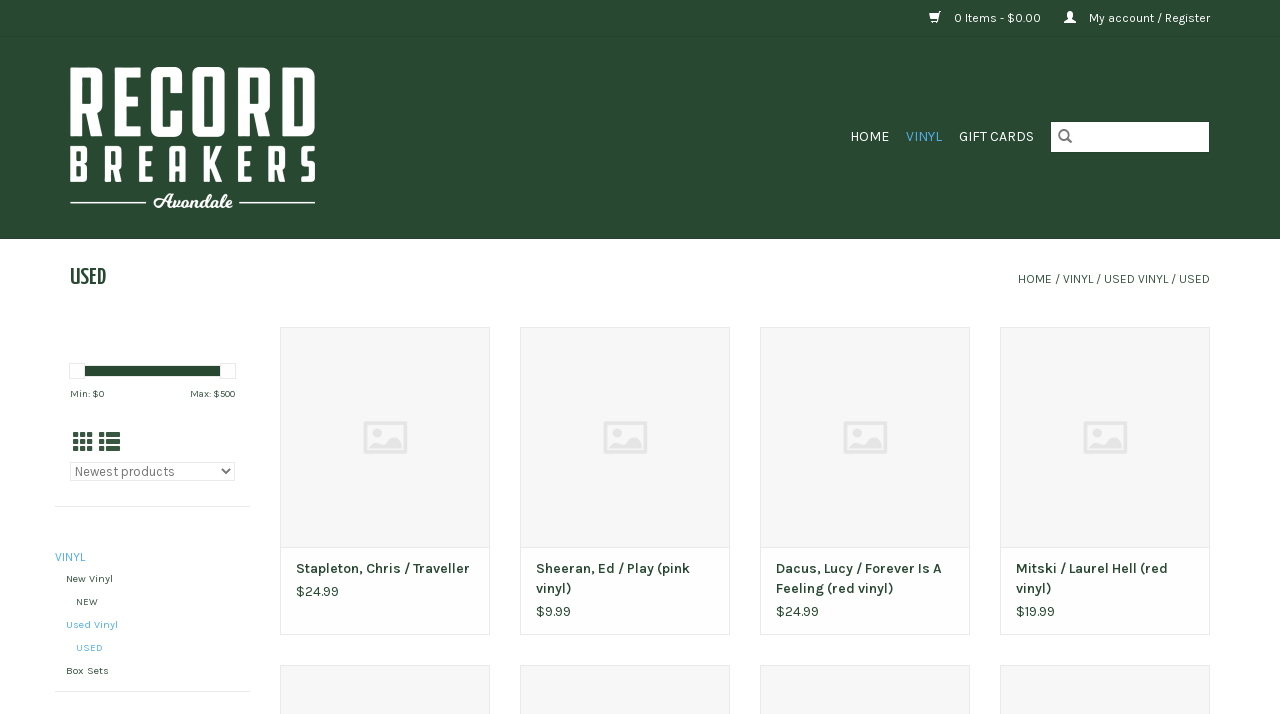

--- FILE ---
content_type: text/html;charset=utf-8
request_url: https://shop.recordbreakerschi.com/vinyl/used-vinyl/used/page3.html
body_size: 7806
content:
<!DOCTYPE html>
<html lang="us">
  <head>
    <meta charset="utf-8"/>
<!-- [START] 'blocks/head.rain' -->
<!--

  (c) 2008-2026 Lightspeed Netherlands B.V.
  http://www.lightspeedhq.com
  Generated: 23-01-2026 @ 11:36:14

-->
<link rel="canonical" href="https://shop.recordbreakerschi.com/vinyl/used-vinyl/used/"/>
<link rel="prev" href="https://shop.recordbreakerschi.com/vinyl/used-vinyl/used/page2.html"/>
<link rel="next" href="https://shop.recordbreakerschi.com/vinyl/used-vinyl/used/page4.html"/>
<link rel="alternate" href="https://shop.recordbreakerschi.com/index.rss" type="application/rss+xml" title="New products"/>
<meta name="robots" content="noodp,noydir"/>
<meta name="google-site-verification" content=""/>
<meta property="og:url" content="https://shop.recordbreakerschi.com/vinyl/used-vinyl/used/?source=facebook"/>
<meta property="og:site_name" content="Record Breakers"/>
<meta property="og:title" content="Used"/>
<meta property="og:description" content="Huge selection of new and used vinyl records, t-shirts, and more!"/>
<!--[if lt IE 9]>
<script src="https://cdn.shoplightspeed.com/assets/html5shiv.js?2025-02-20"></script>
<![endif]-->
<!-- [END] 'blocks/head.rain' -->
    <title>Used - Record Breakers</title>
    <meta name="description" content="Huge selection of new and used vinyl records, t-shirts, and more!" />
    <meta name="keywords" content="USED, vinyl, records, record store, vinyl records, chicago record store" />
    <meta http-equiv="X-UA-Compatible" content="IE=edge,chrome=1">
    <meta name="viewport" content="width=device-width, initial-scale=1.0">
    <meta name="apple-mobile-web-app-capable" content="yes">
    <meta name="apple-mobile-web-app-status-bar-style" content="black">

    <link rel="shortcut icon" href="https://cdn.shoplightspeed.com/shops/610346/themes/3581/v/17332/assets/favicon.ico?20200516174648" type="image/x-icon" />
    <link href='//fonts.googleapis.com/css?family=Karla:400,300,600' rel='stylesheet' type='text/css'>
    <link href='//fonts.googleapis.com/css?family=Yanone%20Kaffeesatz:400,300,600' rel='stylesheet' type='text/css'>
    <link rel="shortcut icon" href="https://cdn.shoplightspeed.com/shops/610346/themes/3581/v/17332/assets/favicon.ico?20200516174648" type="image/x-icon" />
    <link rel="stylesheet" href="https://cdn.shoplightspeed.com/shops/610346/themes/3581/assets/bootstrap-min.css?2024013120344620200921071828" />
    <link rel="stylesheet" href="https://cdn.shoplightspeed.com/shops/610346/themes/3581/assets/style.css?2024013120344620200921071828" />
    <link rel="stylesheet" href="https://cdn.shoplightspeed.com/shops/610346/themes/3581/assets/settings.css?2024013120344620200921071828" />
    <link rel="stylesheet" href="https://cdn.shoplightspeed.com/assets/gui-2-0.css?2025-02-20" />
    <link rel="stylesheet" href="https://cdn.shoplightspeed.com/assets/gui-responsive-2-0.css?2025-02-20" />
    <link rel="stylesheet" href="https://cdn.shoplightspeed.com/shops/610346/themes/3581/assets/custom.css?2024013120344620200921071828" />
        <link rel="stylesheet" href="https://cdn.shoplightspeed.com/shops/610346/themes/3581/assets/tutorial.css?2024013120344620200921071828" />
    
    <script src="https://cdn.shoplightspeed.com/assets/jquery-1-9-1.js?2025-02-20"></script>
    <script src="https://cdn.shoplightspeed.com/assets/jquery-ui-1-10-1.js?2025-02-20"></script>

    <script type="text/javascript" src="https://cdn.shoplightspeed.com/shops/610346/themes/3581/assets/global.js?2024013120344620200921071828"></script>
		<script type="text/javascript" src="https://cdn.shoplightspeed.com/shops/610346/themes/3581/assets/bootstrap-min.js?2024013120344620200921071828"></script>
    <script type="text/javascript" src="https://cdn.shoplightspeed.com/shops/610346/themes/3581/assets/jcarousel.js?2024013120344620200921071828"></script>
    <script type="text/javascript" src="https://cdn.shoplightspeed.com/assets/gui.js?2025-02-20"></script>
    <script type="text/javascript" src="https://cdn.shoplightspeed.com/assets/gui-responsive-2-0.js?2025-02-20"></script>

    <script type="text/javascript" src="https://cdn.shoplightspeed.com/shops/610346/themes/3581/assets/share42.js?2024013120344620200921071828"></script>

    <!--[if lt IE 9]>
    <link rel="stylesheet" href="https://cdn.shoplightspeed.com/shops/610346/themes/3581/assets/style-ie.css?2024013120344620200921071828" />
    <![endif]-->
    <link rel="stylesheet" media="print" href="https://cdn.shoplightspeed.com/shops/610346/themes/3581/assets/print-min.css?2024013120344620200921071828" />
  </head>
  <body class="tutorial--on">
    <header>
  <div class="topnav">
    <div class="container">
      
      <div class="right">
        <span role="region" aria-label="Cart">
          <a href="https://shop.recordbreakerschi.com/cart/" title="Cart" class="cart">
            <span class="glyphicon glyphicon-shopping-cart"></span>
            0 Items - $0.00
          </a>
        </span>
        <span>
          <a href="https://shop.recordbreakerschi.com/account/" title="My account" class="my-account">
            <span class="glyphicon glyphicon-user"></span>
                        	My account / Register
                      </a>
        </span>
      </div>
    </div>
  </div>

  <div class="navigation container">
    <div class="align">
      <div class="burger">
        <button type="button" aria-label="Open menu">
          <img src="https://cdn.shoplightspeed.com/shops/610346/themes/3581/assets/hamburger.png?20201119195654" width="32" height="32" alt="Menu">
        </button>
      </div>

              <div class="vertical logo">
          <a href="https://shop.recordbreakerschi.com/" title="Record Breakers">
            <img src="https://cdn.shoplightspeed.com/shops/610346/themes/3581/v/26793/assets/logo.png?20200523211315" alt="Record Breakers" />
          </a>
        </div>
      
      <nav class="nonbounce desktop vertical">
        <form action="https://shop.recordbreakerschi.com/search/" method="get" id="formSearch" role="search">
          <input type="text" name="q" autocomplete="off" value="" aria-label="Search" />
          <button type="submit" class="search-btn" title="Search">
            <span class="glyphicon glyphicon-search"></span>
          </button>
        </form>
        <ul region="navigation" aria-label=Navigation menu>
          <li class="item home ">
            <a class="itemLink" href="https://shop.recordbreakerschi.com/">Home</a>
          </li>
          
                    	<li class="item sub active">
              <a class="itemLink" href="https://shop.recordbreakerschi.com/vinyl/" title="Vinyl">
                Vinyl
              </a>
                            	<span class="glyphicon glyphicon-play"></span>
                <ul class="subnav">
                                      <li class="subitem">
                      <a class="subitemLink" href="https://shop.recordbreakerschi.com/vinyl/new-vinyl/" title="New Vinyl">New Vinyl</a>
                                              <ul class="subnav">
                                                      <li class="subitem">
                              <a class="subitemLink" href="https://shop.recordbreakerschi.com/vinyl/new-vinyl/new/" title="NEW">NEW</a>
                            </li>
                                                  </ul>
                                          </li>
                	                    <li class="subitem">
                      <a class="subitemLink" href="https://shop.recordbreakerschi.com/vinyl/used-vinyl/" title="Used Vinyl">Used Vinyl</a>
                                              <ul class="subnav">
                                                      <li class="subitem">
                              <a class="subitemLink" href="https://shop.recordbreakerschi.com/vinyl/used-vinyl/used/" title="USED">USED</a>
                            </li>
                                                  </ul>
                                          </li>
                	                    <li class="subitem">
                      <a class="subitemLink" href="https://shop.recordbreakerschi.com/vinyl/box-sets/" title="Box Sets">Box Sets</a>
                                          </li>
                	              	</ul>
                          </li>
          
                    <li class="item">
            <a class="itemLink" href="https://shop.recordbreakerschi.com/giftcard/" title="Gift cards">Gift cards</a>
          </li>
          
          
          
                  </ul>

        <span class="glyphicon glyphicon-remove"></span>
      </nav>
    </div>
  </div>
</header>

    <div class="wrapper">
      <div class="container content" role="main">
                <div class="page-title row">
  <div class="col-sm-6 col-md-6">
    <h1>USED</h1>
  </div>
  <div class="col-sm-6 col-md-6 breadcrumbs text-right" role="nav" aria-label="Breadcrumbs">
  <a href="https://shop.recordbreakerschi.com/" title="Home">Home</a>

      / <a href="https://shop.recordbreakerschi.com/vinyl/" >Vinyl</a>
      / <a href="https://shop.recordbreakerschi.com/vinyl/used-vinyl/" >Used Vinyl</a>
      / <a href="https://shop.recordbreakerschi.com/vinyl/used-vinyl/used/" aria-current="true">USED</a>
  </div>

  </div>
<div class="products row">
  <div class="col-md-2 sidebar" role="complementary">
    <div class="row sort">
      <form action="https://shop.recordbreakerschi.com/vinyl/used-vinyl/used/" method="get" id="filter_form" class="col-xs-12 col-sm-12">
        <input type="hidden" name="mode" value="grid" id="filter_form_mode" />
        <input type="hidden" name="limit" value="24" id="filter_form_limit" />
        <input type="hidden" name="sort" value="newest" id="filter_form_sort" />
        <input type="hidden" name="max" value="500" id="filter_form_max" />
        <input type="hidden" name="min" value="0" id="filter_form_min" />

        <div class="price-filter" aria-hidden="true">
          <div class="sidebar-filter-slider">
            <div id="collection-filter-price"></div>
          </div>
          <div class="price-filter-range clear">
            <div class="min">Min: $<span>0</span></div>
            <div class="max">Max: $<span>500</span></div>
          </div>
        </div>

        <div class="modes hidden-xs hidden-sm">
          <a href="?mode=grid" aria-label="Grid view"><i class="glyphicon glyphicon-th" role="presentation"></i></a>
          <a href="?mode=list" aria-label="List view"><i class="glyphicon glyphicon-th-list" role="presentation"></i></a>
        </div>

        <select name="sort" onchange="$('#formSortModeLimit').submit();" aria-label="Sort by">
                    	<option value="default">Default</option>
                    	<option value="popular">Most viewed</option>
                    	<option value="newest" selected="selected">Newest products</option>
                    	<option value="lowest">Lowest price</option>
                    	<option value="highest">Highest price</option>
                    	<option value="asc">Name ascending</option>
                    	<option value="desc">Name descending</option>
                  </select>

        
              </form>
  	</div>

      		<div class="row">
   			<ul>
    			    				<li class="item active">
     					<a class="itemLink  active" href="https://shop.recordbreakerschi.com/vinyl/" title="Vinyl">
                Vinyl
              </a>
      				      					<ul class="subnav">
        					        						<li class="subitem">
        							<a class="subitemLink " href="https://shop.recordbreakerschi.com/vinyl/new-vinyl/" title="New Vinyl">
                        New Vinyl
                      </a>
         							            						<ul class="subnav">
             							               							<li class="subitem">
                 							<a class="subitemLink" href="https://shop.recordbreakerschi.com/vinyl/new-vinyl/new/" title="NEW">
                                NEW
                              </a>
               							</li>
            							            						</ul>
            					        						</li>
        					        						<li class="subitem">
        							<a class="subitemLink active " href="https://shop.recordbreakerschi.com/vinyl/used-vinyl/" title="Used Vinyl">
                        Used Vinyl
                      </a>
         							            						<ul class="subnav">
             							               							<li class="subitem">
                 							<a class="subitemLink active" href="https://shop.recordbreakerschi.com/vinyl/used-vinyl/used/" title="USED">
                                USED
                              </a>
               							</li>
            							            						</ul>
            					        						</li>
        					        						<li class="subitem">
        							<a class="subitemLink " href="https://shop.recordbreakerschi.com/vinyl/box-sets/" title="Box Sets">
                        Box Sets
                      </a>
         							        						</li>
        					      					</ul>
      				    				</li>
             			</ul>
			</div>
      </div>

  <div class="col-sm-12 col-md-10" role="region" aria-label="Product Listing">
        	<div class="product col-xs-6 col-sm-3 col-md-3">
  <div class="image-wrap">
    <a href="https://shop.recordbreakerschi.com/stapleton-chris-traveler.html" title="Stapleton, Chris / Traveller">
                        <img src="https://cdn.shoplightspeed.com/shops/610346/themes/3581/assets/pro-icon.png?2024013120344620200921071828" alt="Stapleton, Chris / Traveller" title="Stapleton, Chris / Traveller"/>
          </a>

    <div class="description text-center">
      <a href="https://shop.recordbreakerschi.com/stapleton-chris-traveler.html" title="Stapleton, Chris / Traveller">
                <div class="text">
                    Stapleton, Chris / Traveller
                  </div>
      </a>
      <a href="https://shop.recordbreakerschi.com/cart/add/116511110/" class="cart">Add to cart</a>    </div>
  </div>

  <div class="info">
    <a href="https://shop.recordbreakerschi.com/stapleton-chris-traveler.html" title="Stapleton, Chris / Traveller" class="title">
        Stapleton, Chris / Traveller     </a>

    <div class="left">
    
    $24.99 
   </div>
         </div>
</div>



        	<div class="product col-xs-6 col-sm-3 col-md-3">
  <div class="image-wrap">
    <a href="https://shop.recordbreakerschi.com/sheeran-ed-play-pink-vinyl.html" title="Sheeran, Ed / Play (pink vinyl)">
                        <img src="https://cdn.shoplightspeed.com/shops/610346/themes/3581/assets/pro-icon.png?2024013120344620200921071828" alt="Sheeran, Ed / Play (pink vinyl)" title="Sheeran, Ed / Play (pink vinyl)"/>
          </a>

    <div class="description text-center">
      <a href="https://shop.recordbreakerschi.com/sheeran-ed-play-pink-vinyl.html" title="Sheeran, Ed / Play (pink vinyl)">
                <div class="text">
                    Sheeran, Ed / Play (pink vinyl)
                  </div>
      </a>
      <a href="https://shop.recordbreakerschi.com/cart/add/116511080/" class="cart">Add to cart</a>    </div>
  </div>

  <div class="info">
    <a href="https://shop.recordbreakerschi.com/sheeran-ed-play-pink-vinyl.html" title="Sheeran, Ed / Play (pink vinyl)" class="title">
        Sheeran, Ed / Play (pink vinyl)     </a>

    <div class="left">
    
    $9.99 
   </div>
         </div>
</div>


<div class="clearfix visible-xs"></div>

        	<div class="product col-xs-6 col-sm-3 col-md-3">
  <div class="image-wrap">
    <a href="https://shop.recordbreakerschi.com/dacus-lucy-forever-is-a-feeling-red-vinyl.html" title="Dacus, Lucy / Forever Is A Feeling (red vinyl)">
                        <img src="https://cdn.shoplightspeed.com/shops/610346/themes/3581/assets/pro-icon.png?2024013120344620200921071828" alt="Dacus, Lucy / Forever Is A Feeling (red vinyl)" title="Dacus, Lucy / Forever Is A Feeling (red vinyl)"/>
          </a>

    <div class="description text-center">
      <a href="https://shop.recordbreakerschi.com/dacus-lucy-forever-is-a-feeling-red-vinyl.html" title="Dacus, Lucy / Forever Is A Feeling (red vinyl)">
                <div class="text">
                    Dacus, Lucy / Forever Is A Feeling (red vinyl)
                  </div>
      </a>
      <a href="https://shop.recordbreakerschi.com/cart/add/116510606/" class="cart">Add to cart</a>    </div>
  </div>

  <div class="info">
    <a href="https://shop.recordbreakerschi.com/dacus-lucy-forever-is-a-feeling-red-vinyl.html" title="Dacus, Lucy / Forever Is A Feeling (red vinyl)" class="title">
        Dacus, Lucy / Forever Is A Feeling (red vinyl)     </a>

    <div class="left">
    
    $24.99 
   </div>
         </div>
</div>



        	<div class="product col-xs-6 col-sm-3 col-md-3">
  <div class="image-wrap">
    <a href="https://shop.recordbreakerschi.com/mitski-laurel-hell-red-vinyl.html" title="Mitski / Laurel Hell (red vinyl)">
                        <img src="https://cdn.shoplightspeed.com/shops/610346/themes/3581/assets/pro-icon.png?2024013120344620200921071828" alt="Mitski / Laurel Hell (red vinyl)" title="Mitski / Laurel Hell (red vinyl)"/>
          </a>

    <div class="description text-center">
      <a href="https://shop.recordbreakerschi.com/mitski-laurel-hell-red-vinyl.html" title="Mitski / Laurel Hell (red vinyl)">
                <div class="text">
                    Mitski / Laurel Hell (red vinyl)
                  </div>
      </a>
      <a href="https://shop.recordbreakerschi.com/cart/add/116510515/" class="cart">Add to cart</a>    </div>
  </div>

  <div class="info">
    <a href="https://shop.recordbreakerschi.com/mitski-laurel-hell-red-vinyl.html" title="Mitski / Laurel Hell (red vinyl)" class="title">
        Mitski / Laurel Hell (red vinyl)     </a>

    <div class="left">
    
    $19.99 
   </div>
         </div>
</div>


<div class="clearfix"></div>

        	<div class="product col-xs-6 col-sm-3 col-md-3">
  <div class="image-wrap">
    <a href="https://shop.recordbreakerschi.com/di-meola-al-elegant-gypsy.html" title="Di Meola, Al / Elegant Gypsy">
                        <img src="https://cdn.shoplightspeed.com/shops/610346/themes/3581/assets/pro-icon.png?2024013120344620200921071828" alt="Di Meola, Al / Elegant Gypsy" title="Di Meola, Al / Elegant Gypsy"/>
          </a>

    <div class="description text-center">
      <a href="https://shop.recordbreakerschi.com/di-meola-al-elegant-gypsy.html" title="Di Meola, Al / Elegant Gypsy">
                <div class="text">
                    Di Meola, Al / Elegant Gypsy
                  </div>
      </a>
      <a href="https://shop.recordbreakerschi.com/cart/add/116508963/" class="cart">Add to cart</a>    </div>
  </div>

  <div class="info">
    <a href="https://shop.recordbreakerschi.com/di-meola-al-elegant-gypsy.html" title="Di Meola, Al / Elegant Gypsy" class="title">
        Di Meola, Al / Elegant Gypsy     </a>

    <div class="left">
    
    $7.99 
   </div>
         </div>
</div>



        	<div class="product col-xs-6 col-sm-3 col-md-3">
  <div class="image-wrap">
    <a href="https://shop.recordbreakerschi.com/coltrane-john-om-1980-reissue.html" title="Coltrane, John / Om (1980 reissue)">
                        <img src="https://cdn.shoplightspeed.com/shops/610346/themes/3581/assets/pro-icon.png?2024013120344620200921071828" alt="Coltrane, John / Om (1980 reissue)" title="Coltrane, John / Om (1980 reissue)"/>
          </a>

    <div class="description text-center">
      <a href="https://shop.recordbreakerschi.com/coltrane-john-om-1980-reissue.html" title="Coltrane, John / Om (1980 reissue)">
                <div class="text">
                    Coltrane, John / Om (1980 reissue)
                  </div>
      </a>
      <a href="https://shop.recordbreakerschi.com/cart/add/116504639/" class="cart">Add to cart</a>    </div>
  </div>

  <div class="info">
    <a href="https://shop.recordbreakerschi.com/coltrane-john-om-1980-reissue.html" title="Coltrane, John / Om (1980 reissue)" class="title">
        Coltrane, John / Om (1980 reissue)     </a>

    <div class="left">
    
    $29.99 
   </div>
         </div>
</div>


<div class="clearfix visible-xs"></div>

        	<div class="product col-xs-6 col-sm-3 col-md-3">
  <div class="image-wrap">
    <a href="https://shop.recordbreakerschi.com/banerjee-nikhil-raga-desh.html" title="Banerjee, Nikhil / Raga Desh">
                        <img src="https://cdn.shoplightspeed.com/shops/610346/themes/3581/assets/pro-icon.png?2024013120344620200921071828" alt="Banerjee, Nikhil / Raga Desh" title="Banerjee, Nikhil / Raga Desh"/>
          </a>

    <div class="description text-center">
      <a href="https://shop.recordbreakerschi.com/banerjee-nikhil-raga-desh.html" title="Banerjee, Nikhil / Raga Desh">
                <div class="text">
                    Banerjee, Nikhil / Raga Desh
                  </div>
      </a>
      <a href="https://shop.recordbreakerschi.com/cart/add/116504485/" class="cart">Add to cart</a>    </div>
  </div>

  <div class="info">
    <a href="https://shop.recordbreakerschi.com/banerjee-nikhil-raga-desh.html" title="Banerjee, Nikhil / Raga Desh" class="title">
        Banerjee, Nikhil / Raga Desh     </a>

    <div class="left">
    
    $14.99 
   </div>
         </div>
</div>



        	<div class="product col-xs-6 col-sm-3 col-md-3">
  <div class="image-wrap">
    <a href="https://shop.recordbreakerschi.com/santana-beyond-appearances.html" title="Santana / Beyond Appearances">
                        <img src="https://cdn.shoplightspeed.com/shops/610346/themes/3581/assets/pro-icon.png?2024013120344620200921071828" alt="Santana / Beyond Appearances" title="Santana / Beyond Appearances"/>
          </a>

    <div class="description text-center">
      <a href="https://shop.recordbreakerschi.com/santana-beyond-appearances.html" title="Santana / Beyond Appearances">
                <div class="text">
                    Santana / Beyond Appearances
                  </div>
      </a>
      <a href="https://shop.recordbreakerschi.com/cart/add/116504150/" class="cart">Add to cart</a>    </div>
  </div>

  <div class="info">
    <a href="https://shop.recordbreakerschi.com/santana-beyond-appearances.html" title="Santana / Beyond Appearances" class="title">
        Santana / Beyond Appearances     </a>

    <div class="left">
    
    $6.99 
   </div>
         </div>
</div>


<div class="clearfix"></div>

        	<div class="product col-xs-6 col-sm-3 col-md-3">
  <div class="image-wrap">
    <a href="https://shop.recordbreakerschi.com/mukherjee-budhaditya-sitar.html" title="Mukherjee, Budhaditya / Sitar">
                        <img src="https://cdn.shoplightspeed.com/shops/610346/themes/3581/assets/pro-icon.png?2024013120344620200921071828" alt="Mukherjee, Budhaditya / Sitar" title="Mukherjee, Budhaditya / Sitar"/>
          </a>

    <div class="description text-center">
      <a href="https://shop.recordbreakerschi.com/mukherjee-budhaditya-sitar.html" title="Mukherjee, Budhaditya / Sitar">
                <div class="text">
                    Mukherjee, Budhaditya / Sitar
                  </div>
      </a>
      <a href="https://shop.recordbreakerschi.com/cart/add/116503885/" class="cart">Add to cart</a>    </div>
  </div>

  <div class="info">
    <a href="https://shop.recordbreakerschi.com/mukherjee-budhaditya-sitar.html" title="Mukherjee, Budhaditya / Sitar" class="title">
        Mukherjee, Budhaditya / Sitar     </a>

    <div class="left">
    
    $19.99 
   </div>
         </div>
</div>



        	<div class="product col-xs-6 col-sm-3 col-md-3">
  <div class="image-wrap">
    <a href="https://shop.recordbreakerschi.com/khan-vilayat-genius-of-vilayat-khan.html" title="Khan, Vilayat / Genius Of Vilayat Khan">
                        <img src="https://cdn.shoplightspeed.com/shops/610346/themes/3581/assets/pro-icon.png?2024013120344620200921071828" alt="Khan, Vilayat / Genius Of Vilayat Khan" title="Khan, Vilayat / Genius Of Vilayat Khan"/>
          </a>

    <div class="description text-center">
      <a href="https://shop.recordbreakerschi.com/khan-vilayat-genius-of-vilayat-khan.html" title="Khan, Vilayat / Genius Of Vilayat Khan">
                <div class="text">
                    Khan, Vilayat / Genius Of Vilayat Khan
                  </div>
      </a>
      <a href="https://shop.recordbreakerschi.com/cart/add/116503754/" class="cart">Add to cart</a>    </div>
  </div>

  <div class="info">
    <a href="https://shop.recordbreakerschi.com/khan-vilayat-genius-of-vilayat-khan.html" title="Khan, Vilayat / Genius Of Vilayat Khan" class="title">
        Khan, Vilayat / Genius Of Vilayat Khan     </a>

    <div class="left">
    
    $24.99 
   </div>
         </div>
</div>


<div class="clearfix visible-xs"></div>

        	<div class="product col-xs-6 col-sm-3 col-md-3">
  <div class="image-wrap">
    <a href="https://shop.recordbreakerschi.com/crosby-david-if-only-i-could-remember-my-name.html" title="Crosby, David / If Only I Could Remember My Name">
                        <img src="https://cdn.shoplightspeed.com/shops/610346/themes/3581/assets/pro-icon.png?2024013120344620200921071828" alt="Crosby, David / If Only I Could Remember My Name" title="Crosby, David / If Only I Could Remember My Name"/>
          </a>

    <div class="description text-center">
      <a href="https://shop.recordbreakerschi.com/crosby-david-if-only-i-could-remember-my-name.html" title="Crosby, David / If Only I Could Remember My Name">
                <div class="text">
                    Crosby, David / If Only I Could Remember My Name
                  </div>
      </a>
      <a href="https://shop.recordbreakerschi.com/cart/add/116503682/" class="cart">Add to cart</a>    </div>
  </div>

  <div class="info">
    <a href="https://shop.recordbreakerschi.com/crosby-david-if-only-i-could-remember-my-name.html" title="Crosby, David / If Only I Could Remember My Name" class="title">
        Crosby, David / If Only I Could Remember My Name     </a>

    <div class="left">
    
    $14.99 
   </div>
         </div>
</div>



        	<div class="product col-xs-6 col-sm-3 col-md-3">
  <div class="image-wrap">
    <a href="https://shop.recordbreakerschi.com/pakhavaji-ustad-talib-hussain-tabla-and-pakhavaj.html" title="Pakhavaji, Ustad Talib Hussain / Tabla And Pakhavaj">
                        <img src="https://cdn.shoplightspeed.com/shops/610346/themes/3581/assets/pro-icon.png?2024013120344620200921071828" alt="Pakhavaji, Ustad Talib Hussain / Tabla And Pakhavaj" title="Pakhavaji, Ustad Talib Hussain / Tabla And Pakhavaj"/>
          </a>

    <div class="description text-center">
      <a href="https://shop.recordbreakerschi.com/pakhavaji-ustad-talib-hussain-tabla-and-pakhavaj.html" title="Pakhavaji, Ustad Talib Hussain / Tabla And Pakhavaj">
                <div class="text">
                    Pakhavaji, Ustad Talib Hussain / Tabla And Pakhavaj
                  </div>
      </a>
      <a href="https://shop.recordbreakerschi.com/cart/add/116503493/" class="cart">Add to cart</a>    </div>
  </div>

  <div class="info">
    <a href="https://shop.recordbreakerschi.com/pakhavaji-ustad-talib-hussain-tabla-and-pakhavaj.html" title="Pakhavaji, Ustad Talib Hussain / Tabla And Pakhavaj" class="title">
        Pakhavaji, Ustad Talib Hussain / Tabla And Pakhavaj     </a>

    <div class="left">
    
    $19.99 
   </div>
         </div>
</div>


<div class="clearfix"></div>

        	<div class="product col-xs-6 col-sm-3 col-md-3">
  <div class="image-wrap">
    <a href="https://shop.recordbreakerschi.com/williams-joe-count-basie-and-his-orchestra-everyda.html" title="Williams, Joe / Count Basie And His Orchestra ‎– Everyday I Have The Blues">
                        <img src="https://cdn.shoplightspeed.com/shops/610346/themes/3581/assets/pro-icon.png?2024013120344620200921071828" alt="Williams, Joe / Count Basie And His Orchestra ‎– Everyday I Have The Blues" title="Williams, Joe / Count Basie And His Orchestra ‎– Everyday I Have The Blues"/>
          </a>

    <div class="description text-center">
      <a href="https://shop.recordbreakerschi.com/williams-joe-count-basie-and-his-orchestra-everyda.html" title="Williams, Joe / Count Basie And His Orchestra ‎– Everyday I Have The Blues">
                <div class="text">
                    Williams, Joe / Count Basie And His Orchestra ‎– Everyday I Have The Blues
                  </div>
      </a>
      <a href="https://shop.recordbreakerschi.com/cart/add/116503403/" class="cart">Add to cart</a>    </div>
  </div>

  <div class="info">
    <a href="https://shop.recordbreakerschi.com/williams-joe-count-basie-and-his-orchestra-everyda.html" title="Williams, Joe / Count Basie And His Orchestra ‎– Everyday I Have The Blues" class="title">
        Williams, Joe / Count Basie And His Orchestra ‎– Everyday I Have The Blues     </a>

    <div class="left">
    
    $5.99 
   </div>
         </div>
</div>



        	<div class="product col-xs-6 col-sm-3 col-md-3">
  <div class="image-wrap">
    <a href="https://shop.recordbreakerschi.com/various-all-those-people-fox-hollow-1968-vol-iii.html" title="Various ‎– All Those People... Fox Hollow 1968 Vol. III">
                        <img src="https://cdn.shoplightspeed.com/shops/610346/themes/3581/assets/pro-icon.png?2024013120344620200921071828" alt="Various ‎– All Those People... Fox Hollow 1968 Vol. III" title="Various ‎– All Those People... Fox Hollow 1968 Vol. III"/>
          </a>

    <div class="description text-center">
      <a href="https://shop.recordbreakerschi.com/various-all-those-people-fox-hollow-1968-vol-iii.html" title="Various ‎– All Those People... Fox Hollow 1968 Vol. III">
                <div class="text">
                    Various ‎– All Those People... Fox Hollow 1968 Vol. III
                  </div>
      </a>
      <a href="https://shop.recordbreakerschi.com/cart/add/116465882/" class="cart">Add to cart</a>    </div>
  </div>

  <div class="info">
    <a href="https://shop.recordbreakerschi.com/various-all-those-people-fox-hollow-1968-vol-iii.html" title="Various ‎– All Those People... Fox Hollow 1968 Vol. III" class="title">
        Various ‎– All Those People... Fox Hollow 1968 Vol. III     </a>

    <div class="left">
    
    $4.99 
   </div>
         </div>
</div>


<div class="clearfix visible-xs"></div>

        	<div class="product col-xs-6 col-sm-3 col-md-3">
  <div class="image-wrap">
    <a href="https://shop.recordbreakerschi.com/various-bloomington-1979-this-years-crop.html" title="Various ‎– Bloomington 1979 / This Year&#039;s Crop">
                        <img src="https://cdn.shoplightspeed.com/shops/610346/themes/3581/assets/pro-icon.png?2024013120344620200921071828" alt="Various ‎– Bloomington 1979 / This Year&#039;s Crop" title="Various ‎– Bloomington 1979 / This Year&#039;s Crop"/>
          </a>

    <div class="description text-center">
      <a href="https://shop.recordbreakerschi.com/various-bloomington-1979-this-years-crop.html" title="Various ‎– Bloomington 1979 / This Year&#039;s Crop">
                <div class="text">
                    Various ‎– Bloomington 1979 / This Year&#039;s Crop
                  </div>
      </a>
      <a href="https://shop.recordbreakerschi.com/cart/add/116465864/" class="cart">Add to cart</a>    </div>
  </div>

  <div class="info">
    <a href="https://shop.recordbreakerschi.com/various-bloomington-1979-this-years-crop.html" title="Various ‎– Bloomington 1979 / This Year&#039;s Crop" class="title">
        Various ‎– Bloomington 1979 / This Year&#039;s Crop     </a>

    <div class="left">
    
    $5.99 
   </div>
         </div>
</div>



        	<div class="product col-xs-6 col-sm-3 col-md-3">
  <div class="image-wrap">
    <a href="https://shop.recordbreakerschi.com/icicle-works-icicle-works.html" title="Icicle Works / Icicle Works">
                        <img src="https://cdn.shoplightspeed.com/shops/610346/themes/3581/assets/pro-icon.png?2024013120344620200921071828" alt="Icicle Works / Icicle Works" title="Icicle Works / Icicle Works"/>
          </a>

    <div class="description text-center">
      <a href="https://shop.recordbreakerschi.com/icicle-works-icicle-works.html" title="Icicle Works / Icicle Works">
                <div class="text">
                    Icicle Works / Icicle Works
                  </div>
      </a>
      <a href="https://shop.recordbreakerschi.com/cart/add/116465819/" class="cart">Add to cart</a>    </div>
  </div>

  <div class="info">
    <a href="https://shop.recordbreakerschi.com/icicle-works-icicle-works.html" title="Icicle Works / Icicle Works" class="title">
        Icicle Works / Icicle Works     </a>

    <div class="left">
    
    $9.99 
   </div>
         </div>
</div>


<div class="clearfix"></div>

        	<div class="product col-xs-6 col-sm-3 col-md-3">
  <div class="image-wrap">
    <a href="https://shop.recordbreakerschi.com/bonfa-luiz-luiz-bonfas-brazilian-guitar.html" title="Bonfá, Luiz ‎/ Luiz Bonfá&#039;s Brazilian Guitar">
                        <img src="https://cdn.shoplightspeed.com/shops/610346/themes/3581/assets/pro-icon.png?2024013120344620200921071828" alt="Bonfá, Luiz ‎/ Luiz Bonfá&#039;s Brazilian Guitar" title="Bonfá, Luiz ‎/ Luiz Bonfá&#039;s Brazilian Guitar"/>
          </a>

    <div class="description text-center">
      <a href="https://shop.recordbreakerschi.com/bonfa-luiz-luiz-bonfas-brazilian-guitar.html" title="Bonfá, Luiz ‎/ Luiz Bonfá&#039;s Brazilian Guitar">
                <div class="text">
                    Bonfá, Luiz ‎/ Luiz Bonfá&#039;s Brazilian Guitar
                  </div>
      </a>
      <a href="https://shop.recordbreakerschi.com/cart/add/116465713/" class="cart">Add to cart</a>    </div>
  </div>

  <div class="info">
    <a href="https://shop.recordbreakerschi.com/bonfa-luiz-luiz-bonfas-brazilian-guitar.html" title="Bonfá, Luiz ‎/ Luiz Bonfá&#039;s Brazilian Guitar" class="title">
        Bonfá, Luiz ‎/ Luiz Bonfá&#039;s Brazilian Guitar     </a>

    <div class="left">
    
    $14.99 
   </div>
         </div>
</div>



        	<div class="product col-xs-6 col-sm-3 col-md-3">
  <div class="image-wrap">
    <a href="https://shop.recordbreakerschi.com/purim-flora-everyday-everynight.html" title="Purim, Flora / Everyday, Everynight">
                        <img src="https://cdn.shoplightspeed.com/shops/610346/themes/3581/assets/pro-icon.png?2024013120344620200921071828" alt="Purim, Flora / Everyday, Everynight" title="Purim, Flora / Everyday, Everynight"/>
          </a>

    <div class="description text-center">
      <a href="https://shop.recordbreakerschi.com/purim-flora-everyday-everynight.html" title="Purim, Flora / Everyday, Everynight">
                <div class="text">
                    Purim, Flora / Everyday, Everynight
                  </div>
      </a>
      <a href="https://shop.recordbreakerschi.com/cart/add/116465656/" class="cart">Add to cart</a>    </div>
  </div>

  <div class="info">
    <a href="https://shop.recordbreakerschi.com/purim-flora-everyday-everynight.html" title="Purim, Flora / Everyday, Everynight" class="title">
        Purim, Flora / Everyday, Everynight     </a>

    <div class="left">
    
    $4.99 
   </div>
         </div>
</div>


<div class="clearfix visible-xs"></div>

        	<div class="product col-xs-6 col-sm-3 col-md-3">
  <div class="image-wrap">
    <a href="https://shop.recordbreakerschi.com/wailer-bunny-blackheart-man.html" title="Wailer, Bunny / Blackheart Man">
                        <img src="https://cdn.shoplightspeed.com/shops/610346/themes/3581/assets/pro-icon.png?2024013120344620200921071828" alt="Wailer, Bunny / Blackheart Man" title="Wailer, Bunny / Blackheart Man"/>
          </a>

    <div class="description text-center">
      <a href="https://shop.recordbreakerschi.com/wailer-bunny-blackheart-man.html" title="Wailer, Bunny / Blackheart Man">
                <div class="text">
                    Wailer, Bunny / Blackheart Man
                  </div>
      </a>
      <a href="https://shop.recordbreakerschi.com/cart/add/116465628/" class="cart">Add to cart</a>    </div>
  </div>

  <div class="info">
    <a href="https://shop.recordbreakerschi.com/wailer-bunny-blackheart-man.html" title="Wailer, Bunny / Blackheart Man" class="title">
        Wailer, Bunny / Blackheart Man     </a>

    <div class="left">
    
    $29.99 
   </div>
         </div>
</div>



        	<div class="product col-xs-6 col-sm-3 col-md-3">
  <div class="image-wrap">
    <a href="https://shop.recordbreakerschi.com/santana-coltrane-illuminations.html" title="Santana - Coltrane / Illuminations">
                        <img src="https://cdn.shoplightspeed.com/shops/610346/themes/3581/assets/pro-icon.png?2024013120344620200921071828" alt="Santana - Coltrane / Illuminations" title="Santana - Coltrane / Illuminations"/>
          </a>

    <div class="description text-center">
      <a href="https://shop.recordbreakerschi.com/santana-coltrane-illuminations.html" title="Santana - Coltrane / Illuminations">
                <div class="text">
                    Santana - Coltrane / Illuminations
                  </div>
      </a>
      <a href="https://shop.recordbreakerschi.com/cart/add/116465433/" class="cart">Add to cart</a>    </div>
  </div>

  <div class="info">
    <a href="https://shop.recordbreakerschi.com/santana-coltrane-illuminations.html" title="Santana - Coltrane / Illuminations" class="title">
        Santana - Coltrane / Illuminations     </a>

    <div class="left">
    
    $11.99 
   </div>
         </div>
</div>


<div class="clearfix"></div>

        	<div class="product col-xs-6 col-sm-3 col-md-3">
  <div class="image-wrap">
    <a href="https://shop.recordbreakerschi.com/toquinho-vinicius-um-pouco-de-ilusao.html" title="Toquinho Vinicius / Um Pouco De Ilusão">
                        <img src="https://cdn.shoplightspeed.com/shops/610346/themes/3581/assets/pro-icon.png?2024013120344620200921071828" alt="Toquinho Vinicius / Um Pouco De Ilusão" title="Toquinho Vinicius / Um Pouco De Ilusão"/>
          </a>

    <div class="description text-center">
      <a href="https://shop.recordbreakerschi.com/toquinho-vinicius-um-pouco-de-ilusao.html" title="Toquinho Vinicius / Um Pouco De Ilusão">
                <div class="text">
                    Toquinho Vinicius / Um Pouco De Ilusão
                  </div>
      </a>
      <a href="https://shop.recordbreakerschi.com/cart/add/116465408/" class="cart">Add to cart</a>    </div>
  </div>

  <div class="info">
    <a href="https://shop.recordbreakerschi.com/toquinho-vinicius-um-pouco-de-ilusao.html" title="Toquinho Vinicius / Um Pouco De Ilusão" class="title">
        Toquinho Vinicius / Um Pouco De Ilusão     </a>

    <div class="left">
    
    $9.99 
   </div>
         </div>
</div>



        	<div class="product col-xs-6 col-sm-3 col-md-3">
  <div class="image-wrap">
    <a href="https://shop.recordbreakerschi.com/smith-jimmy-keep-on-comin.html" title="Smith, Jimmy / Keep On Comin&#039;">
                        <img src="https://cdn.shoplightspeed.com/shops/610346/themes/3581/assets/pro-icon.png?2024013120344620200921071828" alt="Smith, Jimmy / Keep On Comin&#039;" title="Smith, Jimmy / Keep On Comin&#039;"/>
          </a>

    <div class="description text-center">
      <a href="https://shop.recordbreakerschi.com/smith-jimmy-keep-on-comin.html" title="Smith, Jimmy / Keep On Comin&#039;">
                <div class="text">
                    Smith, Jimmy / Keep On Comin&#039;
                  </div>
      </a>
      <a href="https://shop.recordbreakerschi.com/cart/add/116464753/" class="cart">Add to cart</a>    </div>
  </div>

  <div class="info">
    <a href="https://shop.recordbreakerschi.com/smith-jimmy-keep-on-comin.html" title="Smith, Jimmy / Keep On Comin&#039;" class="title">
        Smith, Jimmy / Keep On Comin&#039;     </a>

    <div class="left">
    
    $7.99 
   </div>
         </div>
</div>


<div class="clearfix visible-xs"></div>

        	<div class="product col-xs-6 col-sm-3 col-md-3">
  <div class="image-wrap">
    <a href="https://shop.recordbreakerschi.com/chet-faker-hotel-surrender.html" title="Chet Faker ‎/ Hotel Surrender">
                        <img src="https://cdn.shoplightspeed.com/shops/610346/themes/3581/assets/pro-icon.png?2024013120344620200921071828" alt="Chet Faker ‎/ Hotel Surrender" title="Chet Faker ‎/ Hotel Surrender"/>
          </a>

    <div class="description text-center">
      <a href="https://shop.recordbreakerschi.com/chet-faker-hotel-surrender.html" title="Chet Faker ‎/ Hotel Surrender">
                <div class="text">
                    Chet Faker ‎/ Hotel Surrender
                  </div>
      </a>
      <a href="https://shop.recordbreakerschi.com/cart/add/116464706/" class="cart">Add to cart</a>    </div>
  </div>

  <div class="info">
    <a href="https://shop.recordbreakerschi.com/chet-faker-hotel-surrender.html" title="Chet Faker ‎/ Hotel Surrender" class="title">
        Chet Faker ‎/ Hotel Surrender     </a>

    <div class="left">
    
    $14.99 
   </div>
         </div>
</div>



        	<div class="product col-xs-6 col-sm-3 col-md-3">
  <div class="image-wrap">
    <a href="https://shop.recordbreakerschi.com/coltrane-john-live-at-the-village-vanguard-reissue.html" title="Coltrane, John / &quot;Live&quot; At The Village Vanguard (reissue)">
                        <img src="https://cdn.shoplightspeed.com/shops/610346/themes/3581/assets/pro-icon.png?2024013120344620200921071828" alt="Coltrane, John / &quot;Live&quot; At The Village Vanguard (reissue)" title="Coltrane, John / &quot;Live&quot; At The Village Vanguard (reissue)"/>
          </a>

    <div class="description text-center">
      <a href="https://shop.recordbreakerschi.com/coltrane-john-live-at-the-village-vanguard-reissue.html" title="Coltrane, John / &quot;Live&quot; At The Village Vanguard (reissue)">
                <div class="text">
                    Coltrane, John / &quot;Live&quot; At The Village Vanguard (reissue)
                  </div>
      </a>
      <a href="https://shop.recordbreakerschi.com/cart/add/116464682/" class="cart">Add to cart</a>    </div>
  </div>

  <div class="info">
    <a href="https://shop.recordbreakerschi.com/coltrane-john-live-at-the-village-vanguard-reissue.html" title="Coltrane, John / &quot;Live&quot; At The Village Vanguard (reissue)" class="title">
        Coltrane, John / &quot;Live&quot; At The Village Vanguard (reissue)     </a>

    <div class="left">
    
    $24.99 
   </div>
         </div>
</div>


<div class="clearfix"></div>

          </div>
</div>

	<div class="pager row" role="navigation" aria-label="Pagination">
  	<div class="left" id="collection-pagination-description">Page 3 of 81</div>
  	<ul class="right">
    	<li class="prev enabled" >
        <a href="https://shop.recordbreakerschi.com/vinyl/used-vinyl/used/page2.html" title="Previous page">
          <span class="glyphicon glyphicon-chevron-left"></span>
        </a>
      </li>

          		    			<li class="number" >
            <a href="https://shop.recordbreakerschi.com/vinyl/used-vinyl/used/" aria-label="Go to page 1">1</a>
      		</li>
    		    	    		    			<li class="number" >
            <a href="https://shop.recordbreakerschi.com/vinyl/used-vinyl/used/page2.html" aria-label="Go to page 2">2</a>
      		</li>
    		    	    		    			<li class="number active" aria-current="true">
            <a href="https://shop.recordbreakerschi.com/vinyl/used-vinyl/used/page3.html" aria-label="Go to page 3">3</a>
      		</li>
    		    	    		    			<li class="number" >
            <a href="https://shop.recordbreakerschi.com/vinyl/used-vinyl/used/page4.html" aria-label="Go to page 4">4</a>
      		</li>
    		    	    		    			<li class="number" >
            <a href="https://shop.recordbreakerschi.com/vinyl/used-vinyl/used/page5.html" aria-label="Go to page 5">5</a>
      		</li>
    		    	    		    	    		    			<li class="number" >
            <a href="https://shop.recordbreakerschi.com/vinyl/used-vinyl/used/page81.html" aria-label="Go to page 81">81</a>
      		</li>
    		    	
      <li class="next enabled" >
        <a href="https://shop.recordbreakerschi.com/vinyl/used-vinyl/used/page4.html" title="Next page">
          <span class="glyphicon glyphicon-chevron-right"></span>
        </a>
      </li>
  	</ul>
  </div>

<script type="text/javascript">
  $(function(){
    $('#filter_form input, #filter_form select').change(function(){
      $(this).closest('form').submit();
    });

    $("#collection-filter-price").slider({
      range: true,
      min: 0,
      max: 500,
      values: [0, 500],
      step: 1,
      slide: function(event, ui) {
    		$('.sidebar-filter-range .min span').html(ui.values[0]);
    		$('.sidebar-filter-range .max span').html(ui.values[1]);

    		$('#filter_form_min').val(ui.values[0]);
    		$('#filter_form_max').val(ui.values[1]);
  		},
    	stop: function(event, ui) {
    		$('#filter_form').submit();
  		}
    });
  });
</script>
      </div>

      <footer>
  <hr class="full-width" />
  <div class="container">
    <div class="social row">
              <form id="formNewsletter" action="https://shop.recordbreakerschi.com/account/newsletter/" method="post" class="newsletter col-xs-12 col-sm-7 col-md-7">
          <label class="title" for="formNewsletterEmail">Sign up for our newsletter:</label>
          <input type="hidden" name="key" value="ac92f630c0bd03c125392a36194a65f3" />
          <input type="text" name="email" id="formNewsletterEmail" value="" placeholder="E-mail"/>
          <button
            type="submit"
            class="btn glyphicon glyphicon-send"
            title="Subscribe"
          >
            <span>Subscribe</span>
          </button>
        </form>
      
            	<div class="social-media col-xs-12 col-md-12  col-sm-5 col-md-5 text-right tutorial__hover">
        	<div class="inline-block relative">
          	<a href="https://www.facebook.com/recordbreakerschicago/" class="social-icon facebook" target="_blank" aria-label="Facebook Record Breakers"></a>          	<a href="https://twitter.com/recordbrckrsCHI" class="social-icon twitter" target="_blank" aria-label="Twitter Record Breakers"></a>          	          	          	          	          	<a href="https://www.instagram.com/recordbreakerschicago/" class="social-icon instagram" target="_blank" aria-label="Instagram Record Breakers"></a>
          	              <div class="absolute top-0 right-0 left-0 bottom-0 text-center tutorial__fade tutorial__fade-center--dark tutorial__social hidden-xs">
                <a href="/admin/auth/login?redirect=theme/preview/general/header/tutorial" class="p1 block hightlight-color tutorial__background border tutorial__border-color tutorial__add-button tutorial__border-radius" target="_blank">
                  <i class="glyphicon glyphicon-plus-sign tutorial__add-button-icon"></i><span class="bold tutorial__add-button-text">Set up Social Media</span>
                </a>
              </div>
                    	</div>
      	</div>
          </div>

    <hr class="full-width" />

    <div class="links row">
      <div class="col-xs-12 col-sm-3 col-md-3" role="article" aria-label="Customer service links">
        <label class="footercollapse" for="_1">
          <strong>Customer service</strong>
          <span class="glyphicon glyphicon-chevron-down hidden-sm hidden-md hidden-lg"></span>
        </label>
        <input class="footercollapse_input hidden-md hidden-lg hidden-sm" id="_1" type="checkbox">
        <div class="list">
          <ul class="no-underline no-list-style">
                          <li>
                <a href="https://shop.recordbreakerschi.com/service/about/" title="Contact Us" >
                  Contact Us
                </a>
              </li>
                          <li>
                <a href="https://shop.recordbreakerschi.com/service/general-terms-conditions/" title="General terms &amp; conditions" >
                  General terms &amp; conditions
                </a>
              </li>
                          <li>
                <a href="https://shop.recordbreakerschi.com/service/disclaimer/" title="Disclaimer" >
                  Disclaimer
                </a>
              </li>
                          <li>
                <a href="https://shop.recordbreakerschi.com/service/privacy-policy/" title="Privacy policy" >
                  Privacy policy
                </a>
              </li>
                          <li>
                <a href="https://shop.recordbreakerschi.com/service/payment-methods/" title="Payment methods" >
                  Payment methods
                </a>
              </li>
                          <li>
                <a href="https://shop.recordbreakerschi.com/service/shipping-returns/" title="Shipping &amp; returns" >
                  Shipping &amp; returns
                </a>
              </li>
                          <li>
                <a href="https://shop.recordbreakerschi.com/sitemap/" title="Sitemap" >
                  Sitemap
                </a>
              </li>
                      </ul>
        </div>
      </div>

      <div class="col-xs-12 col-sm-3 col-md-3" role="article" aria-label="Products links">
    		<label class="footercollapse" for="_2">
        	<strong>Products</strong>
          <span class="glyphicon glyphicon-chevron-down hidden-sm hidden-md hidden-lg"></span>
        </label>
        <input class="footercollapse_input hidden-md hidden-lg hidden-sm" id="_2" type="checkbox">
        <div class="list">
          <ul>
            <li><a href="https://shop.recordbreakerschi.com/collection/" title="All products">All products</a></li>
            <li><a href="https://shop.recordbreakerschi.com/giftcard/" title="Gift cards">Gift cards</a></li>            <li><a href="https://shop.recordbreakerschi.com/collection/?sort=newest" title="New products">New products</a></li>
            <li><a href="https://shop.recordbreakerschi.com/collection/offers/" title="Offers">Offers</a></li>
                                    <li><a href="https://shop.recordbreakerschi.com/index.rss" title="RSS feed">RSS feed</a></li>
          </ul>
        </div>
      </div>

      <div class="col-xs-12 col-sm-3 col-md-3" role="article" aria-label="My account links">
        <label class="footercollapse" for="_3">
        	<strong>
          	          		My account
          	        	</strong>
          <span class="glyphicon glyphicon-chevron-down hidden-sm hidden-md hidden-lg"></span>
        </label>
        <input class="footercollapse_input hidden-md hidden-lg hidden-sm" id="_3" type="checkbox">

        <div class="list">
          <ul>
            
                        	            		<li><a href="https://shop.recordbreakerschi.com/account/" title="Register">Register</a></li>
            	                        	            		<li><a href="https://shop.recordbreakerschi.com/account/orders/" title="My orders">My orders</a></li>
            	                        	                        	            		<li><a href="https://shop.recordbreakerschi.com/account/wishlist/" title="My wishlist">My wishlist</a></li>
            	                        	                      </ul>
        </div>
      </div>

      <div class="col-xs-12 col-sm-3 col-md-3" role="article" aria-label="Company info">
      	<label class="footercollapse" for="_4">
      		<strong>
                        	Record Breakers Chicago
                      </strong>
          <span class="glyphicon glyphicon-chevron-down hidden-sm hidden-md hidden-lg"></span>
        </label>
        <input class="footercollapse_input hidden-md hidden-lg hidden-sm" id="_4" type="checkbox">

        <div class="list">
        	          	<span class="contact-description">Buy, sell, trade. Vinyl, merch, & more.</span>
                  	          	<div class="contact" role="group" aria-label="Phone number: (773) 698-8387">
            	<span class="glyphicon glyphicon-earphone"></span>
            	(773) 698-8387
          	</div>
        	        	          	<div class="contact">
            	<span class="glyphicon glyphicon-envelope"></span>
            	<a href="/cdn-cgi/l/email-protection#bed6dbd2d2d1feccdbddd1ccdadcccdbdfd5dbcccdddd6d790ddd1d3" title="Email" aria-label="Email: hello@recordbreakerschi.com">
              	<span class="__cf_email__" data-cfemail="660e030a0a0926140305091402041403070d031415050e0f4805090b">[email&#160;protected]</span>
            	</a>
          	</div>
        	        </div>

                
              </div>
    </div>
  	<hr class="full-width" />
  </div>

  <div class="copyright-payment">
    <div class="container">
      <div class="row">
        <div class="copyright col-md-6">
          © Copyright 2026 Record Breakers
                    	- Powered by
          	          		<a href="http://www.lightspeedhq.com" title="Lightspeed" target="_blank" aria-label="Powered by Lightspeed">Lightspeed</a>
          		          	                  </div>
        <div class="payments col-md-6 text-right">
                      <a href="https://shop.recordbreakerschi.com/service/payment-methods/" title="Credit Card">
              <img src="https://cdn.shoplightspeed.com/assets/icon-payment-creditcard.png?2025-02-20" alt="Credit Card" />
            </a>
                      <a href="https://shop.recordbreakerschi.com/service/payment-methods/" title="Debit or Credit Card">
              <img src="https://cdn.shoplightspeed.com/assets/icon-payment-debitcredit.png?2025-02-20" alt="Debit or Credit Card" />
            </a>
                      <a href="https://shop.recordbreakerschi.com/service/payment-methods/" title="PayPal">
              <img src="https://cdn.shoplightspeed.com/assets/icon-payment-paypalcp.png?2025-02-20" alt="PayPal" />
            </a>
                  </div>
      </div>
    </div>
  </div>
</footer>
    </div>
    <!-- [START] 'blocks/body.rain' -->
<script data-cfasync="false" src="/cdn-cgi/scripts/5c5dd728/cloudflare-static/email-decode.min.js"></script><script>
(function () {
  var s = document.createElement('script');
  s.type = 'text/javascript';
  s.async = true;
  s.src = 'https://shop.recordbreakerschi.com/services/stats/pageview.js';
  ( document.getElementsByTagName('head')[0] || document.getElementsByTagName('body')[0] ).appendChild(s);
})();
</script>
<!-- [END] 'blocks/body.rain' -->
          <script type="text/javascript" src="https://cdn.shoplightspeed.com/shops/610346/themes/3581/assets/tutorial.js?2024013120344620200921071828"></script>
      <script>(function(){function c(){var b=a.contentDocument||a.contentWindow.document;if(b){var d=b.createElement('script');d.innerHTML="window.__CF$cv$params={r:'9c26fe01a9b65a3a',t:'MTc2OTE2ODE3NC4wMDAwMDA='};var a=document.createElement('script');a.nonce='';a.src='/cdn-cgi/challenge-platform/scripts/jsd/main.js';document.getElementsByTagName('head')[0].appendChild(a);";b.getElementsByTagName('head')[0].appendChild(d)}}if(document.body){var a=document.createElement('iframe');a.height=1;a.width=1;a.style.position='absolute';a.style.top=0;a.style.left=0;a.style.border='none';a.style.visibility='hidden';document.body.appendChild(a);if('loading'!==document.readyState)c();else if(window.addEventListener)document.addEventListener('DOMContentLoaded',c);else{var e=document.onreadystatechange||function(){};document.onreadystatechange=function(b){e(b);'loading'!==document.readyState&&(document.onreadystatechange=e,c())}}}})();</script><script defer src="https://static.cloudflareinsights.com/beacon.min.js/vcd15cbe7772f49c399c6a5babf22c1241717689176015" integrity="sha512-ZpsOmlRQV6y907TI0dKBHq9Md29nnaEIPlkf84rnaERnq6zvWvPUqr2ft8M1aS28oN72PdrCzSjY4U6VaAw1EQ==" data-cf-beacon='{"rayId":"9c26fe01a9b65a3a","version":"2025.9.1","serverTiming":{"name":{"cfExtPri":true,"cfEdge":true,"cfOrigin":true,"cfL4":true,"cfSpeedBrain":true,"cfCacheStatus":true}},"token":"8247b6569c994ee1a1084456a4403cc9","b":1}' crossorigin="anonymous"></script>
</body>
</html>


--- FILE ---
content_type: text/javascript;charset=utf-8
request_url: https://shop.recordbreakerschi.com/services/stats/pageview.js
body_size: -436
content:
// SEOshop 23-01-2026 11:36:15